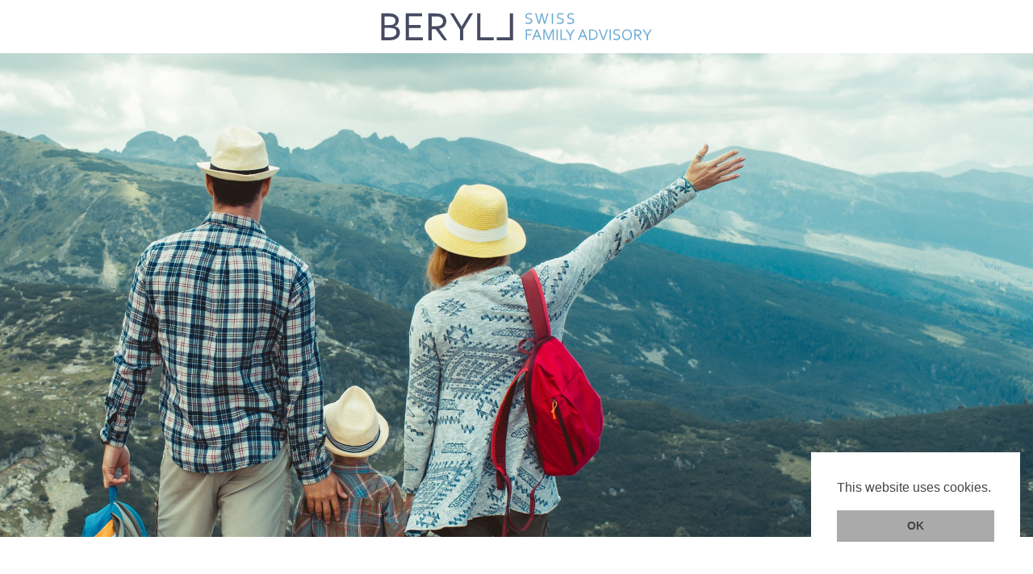

--- FILE ---
content_type: text/css
request_url: https://beryll-sfa.ch/wp-content/uploads/elementor/css/post-5.css?ver=1768455401
body_size: 238
content:
.elementor-kit-5{--e-global-color-primary:#70B8E5;--e-global-color-secondary:#484C64;--e-global-color-text:#A7A1A2;--e-global-color-accent:#61CE70;--e-global-color-ffb66c7:#F0E8E8;--e-global-color-137a9e1:#02010100;--e-global-typography-primary-font-family:"Archivo";--e-global-typography-primary-font-size:2.8em;--e-global-typography-primary-font-weight:600;--e-global-typography-primary-text-transform:uppercase;--e-global-typography-secondary-font-family:"Archivo";--e-global-typography-secondary-font-size:2.3em;--e-global-typography-secondary-font-weight:500;--e-global-typography-text-font-family:"Roboto";--e-global-typography-text-font-size:1em;--e-global-typography-text-font-weight:400;--e-global-typography-accent-font-family:"Archivo";--e-global-typography-accent-font-weight:700;--e-global-typography-8011e00-font-family:"Archivo";--e-global-typography-8011e00-font-weight:700;--e-global-typography-8011e00-text-transform:uppercase;}.elementor-kit-5 e-page-transition{background-color:#FFBC7D;}.elementor-section.elementor-section-boxed > .elementor-container{max-width:1140px;}.e-con{--container-max-width:1140px;}.elementor-widget:not(:last-child){margin-block-end:20px;}.elementor-element{--widgets-spacing:20px 20px;--widgets-spacing-row:20px;--widgets-spacing-column:20px;}{}h1.entry-title{display:var(--page-title-display);}footer .footer-inner .site-navigation a{color:var( --e-global-color-text );font-family:var( --e-global-typography-accent-font-family ), Sans-serif;font-size:var( --e-global-typography-accent-font-size );font-weight:var( --e-global-typography-accent-font-weight );}.site-footer .copyright p{color:var( --e-global-color-secondary );font-family:var( --e-global-typography-text-font-family ), Sans-serif;font-size:var( --e-global-typography-text-font-size );font-weight:var( --e-global-typography-text-font-weight );}@media(max-width:1024px){.elementor-section.elementor-section-boxed > .elementor-container{max-width:1024px;}.e-con{--container-max-width:1024px;}footer .footer-inner .site-navigation a{font-size:var( --e-global-typography-accent-font-size );}.site-footer .copyright p{font-size:var( --e-global-typography-text-font-size );}}@media(max-width:767px){.elementor-section.elementor-section-boxed > .elementor-container{max-width:767px;}.e-con{--container-max-width:767px;}footer .footer-inner .site-navigation a{font-size:var( --e-global-typography-accent-font-size );}.site-footer .copyright p{font-size:var( --e-global-typography-text-font-size );}}

--- FILE ---
content_type: text/css
request_url: https://beryll-sfa.ch/wp-content/uploads/elementor/css/post-164.css?ver=1768482320
body_size: 138
content:
.elementor-164 .elementor-element.elementor-element-7307f328:not(.elementor-motion-effects-element-type-background), .elementor-164 .elementor-element.elementor-element-7307f328 > .elementor-motion-effects-container > .elementor-motion-effects-layer{background-image:url("https://beryll-sfa.ch/wp-content/uploads/2022/07/Family-governance--scaled.jpg");background-position:center left;background-size:100% auto;}.elementor-164 .elementor-element.elementor-element-7307f328 > .elementor-container{min-height:600px;}.elementor-164 .elementor-element.elementor-element-7307f328{transition:background 0.3s, border 0.3s, border-radius 0.3s, box-shadow 0.3s;}.elementor-164 .elementor-element.elementor-element-7307f328 > .elementor-background-overlay{transition:background 0.3s, border-radius 0.3s, opacity 0.3s;}.elementor-164 .elementor-element.elementor-element-32c99dfa{margin-top:60px;margin-bottom:60px;}.elementor-164 .elementor-element.elementor-element-9a0ebd9 .elementor-heading-title{font-family:var( --e-global-typography-primary-font-family ), Sans-serif;font-size:var( --e-global-typography-primary-font-size );font-weight:var( --e-global-typography-primary-font-weight );text-transform:var( --e-global-typography-primary-text-transform );color:var( --e-global-color-primary );}.elementor-164 .elementor-element.elementor-element-5ae4dcde{font-family:var( --e-global-typography-accent-font-family ), Sans-serif;font-size:var( --e-global-typography-accent-font-size );font-weight:var( --e-global-typography-accent-font-weight );color:var( --e-global-color-secondary );}@media(max-width:1024px){.elementor-164 .elementor-element.elementor-element-7307f328:not(.elementor-motion-effects-element-type-background), .elementor-164 .elementor-element.elementor-element-7307f328 > .elementor-motion-effects-container > .elementor-motion-effects-layer{background-repeat:no-repeat;background-size:cover;}.elementor-164 .elementor-element.elementor-element-9a0ebd9 .elementor-heading-title{font-size:var( --e-global-typography-primary-font-size );}.elementor-164 .elementor-element.elementor-element-5ae4dcde{font-size:var( --e-global-typography-accent-font-size );}}@media(max-width:767px){.elementor-164 .elementor-element.elementor-element-7307f328:not(.elementor-motion-effects-element-type-background), .elementor-164 .elementor-element.elementor-element-7307f328 > .elementor-motion-effects-container > .elementor-motion-effects-layer{background-repeat:no-repeat;background-size:cover;}.elementor-164 .elementor-element.elementor-element-9a0ebd9 .elementor-heading-title{font-size:var( --e-global-typography-primary-font-size );}.elementor-164 .elementor-element.elementor-element-5ae4dcde{font-size:var( --e-global-typography-accent-font-size );}}

--- FILE ---
content_type: image/svg+xml
request_url: https://beryll-sfa.ch/wp-content/uploads/2022/07/LogoBeryll.svg
body_size: 2256
content:
<?xml version="1.0" encoding="UTF-8"?> <svg xmlns="http://www.w3.org/2000/svg" xmlns:xlink="http://www.w3.org/1999/xlink" version="1.1" id="Camada_1" x="0px" y="0px" viewBox="0 0 337.1 34" style="enable-background:new 0 0 337.1 34;" xml:space="preserve"> <style type="text/css"> .st0{fill:#474B62;} .st1{fill:#6CABD3;} </style> <g> <path class="st0" d="M16.7,16.7c1,0.1,2,0.4,2.8,0.8c0.8,0.4,1.5,0.9,2.1,1.5c0.6,0.6,1,1.4,1.4,2.2c0.3,0.9,0.5,1.8,0.5,2.9 c0,0.8-0.1,1.6-0.3,2.5c-0.2,0.9-0.6,1.7-1.1,2.5c-0.5,0.8-1.2,1.5-2.1,2.2c-0.9,0.7-1.9,1.2-3.2,1.7c-1,0.3-2.1,0.6-3.3,0.7 S10.7,34,9,34H0.5V0.6h8.2c0.8,0,1.4,0,2.1,0c0.6,0,1.2,0.1,1.7,0.1c0.5,0,1,0.1,1.4,0.2c0.4,0.1,0.9,0.2,1.3,0.3 c1,0.3,2,0.7,2.8,1.2c0.8,0.5,1.6,1.1,2.2,1.8c0.6,0.7,1,1.5,1.4,2.3S22,8.3,22,9.3c0,0.8-0.1,1.6-0.3,2.3 c-0.2,0.7-0.5,1.4-0.9,2.1c-0.4,0.6-1,1.2-1.6,1.7C18.4,15.9,17.6,16.3,16.7,16.7L16.7,16.7z M10.7,15.1c0.8,0,1.5,0,2.1-0.1 c0.6-0.1,1.1-0.2,1.6-0.3c1.2-0.4,2.2-1.1,2.7-1.9c0.6-0.9,0.9-1.9,0.9-3.1c0-1.2-0.3-2.2-0.9-3c-0.6-0.8-1.5-1.4-2.8-1.7 c-0.6-0.2-1.4-0.3-2.2-0.4c-0.8-0.1-1.8-0.1-2.9-0.1H4.5v10.8H10.7z M4.5,18.7v11.6h4.9c1.2,0,2.2-0.1,3.2-0.2s1.8-0.3,2.5-0.5 c0.8-0.2,1.4-0.6,1.9-1c0.5-0.4,1-0.8,1.3-1.3c0.3-0.5,0.6-1,0.7-1.5c0.1-0.5,0.2-1.1,0.2-1.6c0-0.6-0.1-1.2-0.2-1.8 s-0.4-1.1-0.7-1.5s-0.8-0.8-1.3-1.2S15.8,19.2,15,19c-0.5-0.1-1.1-0.2-1.7-0.3c-0.6,0-1.4-0.1-2.4-0.1H4.5z"></path> <path class="st0" d="M34.8,30.3h17.1V34H30.7V0.6H51v3.7H34.8v10.8h14.4v3.7H34.8V30.3z"></path> <path class="st0" d="M62.9,20.2V34h-4.1V0.6h8.6c1.5,0,2.7,0.1,3.7,0.2c1,0.1,2,0.3,2.8,0.5c2.3,0.6,4.1,1.7,5.3,3.2 c1.2,1.5,1.8,3.4,1.8,5.7c0,1.3-0.2,2.5-0.6,3.6c-0.4,1.1-1,2-1.8,2.8c-0.8,0.8-1.7,1.4-2.8,1.9c-1.1,0.5-2.3,0.9-3.6,1.1v0.1 L82.1,34h-4.1L67.8,20.2H62.9z M62.9,4.3v12.2h4c1.2,0,2.3,0,3.2-0.1c0.9-0.1,1.7-0.2,2.4-0.4c1.4-0.4,2.5-1.1,3.3-2.1 c0.8-0.9,1.1-2.2,1.1-3.7c0-1.4-0.4-2.6-1.1-3.4c-0.7-0.9-1.7-1.5-3-1.9c-0.6-0.2-1.3-0.3-2.1-0.4c-0.8-0.1-1.9-0.1-3.2-0.1H62.9z"></path> <path class="st0" d="M102,20.6V34h-4.1V20.6L85.8,0.6h4.4l9.7,16.2h0.1l9.7-16.2h4.4L102,20.6z"></path> <path class="st0" d="M123.4,0.6v29.7h16.3V34h-20.3V0.6H123.4z"></path> </g> <g> <path class="st0" d="M163.9,0.6V34h-20.3v-3.7h16.3V0.6H163.9z"></path> </g> <g> <path class="st1" d="M180.8,4c0,0.4,0.1,0.7,0.2,1c0.2,0.3,0.4,0.5,0.6,0.6c0.3,0.2,0.6,0.3,0.9,0.4c0.3,0.1,0.7,0.2,1.1,0.3 c0.5,0.1,1,0.3,1.5,0.4c0.5,0.1,0.9,0.4,1.3,0.6c0.4,0.3,0.7,0.6,0.9,1s0.4,1,0.4,1.6c0,0.7-0.1,1.3-0.4,1.8 c-0.3,0.5-0.6,0.9-1.1,1.2c-0.5,0.3-1,0.5-1.6,0.7s-1.3,0.2-2,0.2c-0.3,0-0.7,0-1-0.1s-0.7-0.1-1-0.2s-0.6-0.2-0.9-0.2 s-0.5-0.2-0.6-0.3v-1.5c0.2,0.1,0.5,0.2,0.8,0.3s0.6,0.2,0.9,0.2s0.6,0.1,0.9,0.2s0.6,0.1,0.9,0.1c0.5,0,0.9,0,1.3-0.1 s0.8-0.2,1.1-0.4s0.6-0.4,0.7-0.7s0.3-0.7,0.3-1.2c0-0.4-0.1-0.7-0.2-1s-0.4-0.5-0.6-0.6s-0.6-0.3-0.9-0.4s-0.7-0.2-1.1-0.3 c-0.5-0.1-1-0.2-1.5-0.4s-0.9-0.3-1.3-0.6s-0.7-0.6-0.9-1s-0.3-0.9-0.3-1.6c0-0.7,0.1-1.2,0.4-1.7c0.2-0.5,0.6-0.9,1-1.2 s0.9-0.5,1.4-0.7s1.1-0.2,1.7-0.2c0.7,0,1.3,0.1,1.9,0.2s1.2,0.3,1.7,0.5v1.5c-0.5-0.2-1.1-0.4-1.7-0.6s-1.2-0.2-1.9-0.2 c-0.5,0-0.9,0.1-1.3,0.2c-0.4,0.1-0.7,0.3-0.9,0.5s-0.4,0.4-0.5,0.7S180.8,3.7,180.8,4z"></path> <path class="st1" d="M199.4,2.7c-0.1,0.6-0.3,1.6-0.7,3.1l-2,7.8h-1.6l-4-13.1h1.6l2.2,7.7c0.4,1.2,0.7,2.3,0.9,3.3h0 c0.1-0.6,0.3-1.2,0.4-1.8s0.3-1.1,0.4-1.5l2-7.7h1.6l2,7.7c0.5,1.8,0.8,2.9,0.8,3.3h0c0.2-0.9,0.5-2,0.9-3.3l2.2-7.7h1.6l-4,13.1 h-1.6l-2-7.8C199.8,4.4,199.6,3.4,199.4,2.7L199.4,2.7z"></path> <path class="st1" d="M211.8,13.6V0.6h1.6v13.1H211.8z"></path> <path class="st1" d="M219.8,4c0,0.4,0.1,0.7,0.2,1c0.2,0.3,0.4,0.5,0.6,0.6c0.3,0.2,0.6,0.3,0.9,0.4c0.3,0.1,0.7,0.2,1.1,0.3 c0.5,0.1,1,0.3,1.5,0.4c0.5,0.1,0.9,0.4,1.3,0.6c0.4,0.3,0.7,0.6,0.9,1s0.4,1,0.4,1.6c0,0.7-0.1,1.3-0.4,1.8 c-0.3,0.5-0.6,0.9-1.1,1.2c-0.5,0.3-1,0.5-1.6,0.7s-1.3,0.2-2,0.2c-0.3,0-0.7,0-1-0.1s-0.7-0.1-1-0.2s-0.6-0.2-0.9-0.2 s-0.5-0.2-0.6-0.3v-1.5c0.2,0.1,0.5,0.2,0.8,0.3s0.6,0.2,0.9,0.2s0.6,0.1,0.9,0.2s0.6,0.1,0.9,0.1c0.5,0,0.9,0,1.3-0.1 s0.8-0.2,1.1-0.4s0.6-0.4,0.7-0.7s0.3-0.7,0.3-1.2c0-0.4-0.1-0.7-0.2-1s-0.4-0.5-0.6-0.6s-0.6-0.3-0.9-0.4s-0.7-0.2-1.1-0.3 c-0.5-0.1-1-0.2-1.5-0.4s-0.9-0.3-1.3-0.6s-0.7-0.6-0.9-1s-0.3-0.9-0.3-1.6c0-0.7,0.1-1.2,0.4-1.7c0.2-0.5,0.6-0.9,1-1.2 s0.9-0.5,1.4-0.7s1.1-0.2,1.7-0.2c0.7,0,1.3,0.1,1.9,0.2s1.2,0.3,1.7,0.5v1.5c-0.5-0.2-1.1-0.4-1.7-0.6s-1.2-0.2-1.9-0.2 c-0.5,0-0.9,0.1-1.3,0.2c-0.4,0.1-0.7,0.3-0.9,0.5s-0.4,0.4-0.5,0.7S219.8,3.7,219.8,4z"></path> <path class="st1" d="M232.7,4c0,0.4,0.1,0.7,0.2,1c0.2,0.3,0.4,0.5,0.6,0.6c0.3,0.2,0.6,0.3,0.9,0.4s0.7,0.2,1.1,0.3 c0.5,0.1,1,0.3,1.5,0.4c0.5,0.1,0.9,0.4,1.3,0.6s0.7,0.6,0.9,1c0.2,0.4,0.4,1,0.4,1.6c0,0.7-0.1,1.3-0.4,1.8s-0.6,0.9-1.1,1.2 s-1,0.5-1.6,0.7c-0.6,0.2-1.3,0.2-2,0.2c-0.3,0-0.7,0-1-0.1c-0.4,0-0.7-0.1-1-0.2s-0.6-0.2-0.9-0.2c-0.3-0.1-0.5-0.2-0.6-0.3v-1.5 c0.2,0.1,0.5,0.2,0.8,0.3s0.6,0.2,0.9,0.2s0.6,0.1,0.9,0.2c0.3,0,0.6,0.1,0.9,0.1c0.5,0,0.9,0,1.3-0.1c0.4-0.1,0.8-0.2,1.1-0.4 s0.6-0.4,0.7-0.7c0.2-0.3,0.3-0.7,0.3-1.2c0-0.4-0.1-0.7-0.2-1c-0.2-0.3-0.4-0.5-0.6-0.6c-0.3-0.2-0.6-0.3-0.9-0.4 c-0.3-0.1-0.7-0.2-1.1-0.3c-0.5-0.1-1-0.2-1.5-0.4c-0.5-0.1-0.9-0.3-1.3-0.6s-0.7-0.6-0.9-1c-0.2-0.4-0.3-0.9-0.3-1.6 c0-0.7,0.1-1.2,0.4-1.7s0.6-0.9,1-1.2c0.4-0.3,0.9-0.5,1.4-0.7c0.5-0.1,1.1-0.2,1.7-0.2c0.7,0,1.3,0.1,1.9,0.2 c0.6,0.1,1.2,0.3,1.7,0.5v1.5c-0.5-0.2-1.1-0.4-1.7-0.6s-1.2-0.2-1.9-0.2c-0.5,0-0.9,0.1-1.3,0.2c-0.4,0.1-0.7,0.3-0.9,0.5 c-0.2,0.2-0.4,0.4-0.5,0.7S232.7,3.7,232.7,4z"></path> <path class="st1" d="M181.1,33.6h-1.6V20.6h7.8V22h-6.2v4.2h5.5v1.4h-5.5V33.6z"></path> <path class="st1" d="M187.3,33.6l5.3-13.1h1.4l5.3,13.1h-1.7l-1.6-3.9h-5.5l-1.6,3.9H187.3z M193.3,22.6c-0.6,1.6-1.1,3.1-1.7,4.4 l-0.5,1.2h4.3l-0.5-1.2C194.4,25.7,193.9,24.2,193.3,22.6L193.3,22.6z"></path> <path class="st1" d="M208.2,33.6h-0.7l-3.3-7.8c-0.5-1.1-0.9-2.2-1.4-3.5h-0.1c0.1,1.8,0.1,3.5,0.1,5v6.3h-1.6V20.6h2.3l3.1,7.4 c0.4,0.8,0.7,1.9,1.2,3.1h0c0.5-1.3,0.9-2.3,1.2-3.1l3.1-7.4h2.3v13.1h-1.6v-6.3c0-1.5,0-3.1,0.1-5h-0.1c-0.5,1.3-0.9,2.5-1.4,3.5 L208.2,33.6z"></path> <path class="st1" d="M217.7,33.6V20.6h1.6v13.1H217.7z"></path> <path class="st1" d="M224.2,20.6v11.6h6.4v1.4h-8V20.6H224.2z"></path> <path class="st1" d="M235.5,28.4v5.3h-1.6v-5.3l-4.8-7.8h1.7l3.8,6.3h0l3.8-6.3h1.7L235.5,28.4z"></path> <path class="st1" d="M244.1,33.6l5.3-13.1h1.4l5.3,13.1h-1.7l-1.6-3.9h-5.5l-1.6,3.9H244.1z M250.1,22.6c-0.6,1.6-1.1,3.1-1.7,4.4 l-0.5,1.2h4.3l-0.5-1.2C251.3,25.7,250.7,24.2,250.1,22.6L250.1,22.6z"></path> <path class="st1" d="M268.7,27c0,0.8-0.1,1.5-0.3,2.1c-0.2,0.7-0.5,1.3-0.9,1.8s-0.9,1-1.4,1.4c-0.6,0.4-1.2,0.7-2,0.9 c-0.4,0.1-0.9,0.2-1.4,0.3s-1.1,0.1-1.7,0.1h-3V20.6h3c0.6,0,1.1,0,1.7,0.1s1,0.1,1.4,0.3c0.8,0.2,1.4,0.5,2,0.9 c0.6,0.4,1,0.8,1.4,1.4c0.4,0.5,0.7,1.1,0.8,1.8S268.7,26.3,268.7,27z M267.1,27c0-1.3-0.3-2.3-0.8-3.1c-0.6-0.8-1.3-1.3-2.4-1.7 c-0.4-0.1-0.8-0.2-1.3-0.3c-0.5,0-1-0.1-1.7-0.1h-1.2v10.2h1.2c0.6,0,1.2,0,1.7-0.1c0.5,0,0.9-0.1,1.3-0.3c1-0.3,1.8-0.9,2.4-1.7 C266.9,29.3,267.1,28.3,267.1,27z"></path> <path class="st1" d="M275.8,31.6c0.5-1.4,1-2.9,1.5-4.3l2.5-6.7h1.6l-5,13.1H275l-5-13.1h1.6l2.5,6.7 C274.7,28.7,275.3,30.2,275.8,31.6L275.8,31.6z"></path> <path class="st1" d="M283.5,33.6V20.6h1.6v13.1H283.5z"></path> <path class="st1" d="M289.7,24c0,0.4,0.1,0.7,0.2,1s0.4,0.5,0.6,0.6s0.6,0.3,0.9,0.4c0.3,0.1,0.7,0.2,1.1,0.3 c0.5,0.1,1,0.3,1.5,0.4s0.9,0.4,1.3,0.6c0.4,0.3,0.7,0.6,0.9,1c0.2,0.4,0.4,1,0.4,1.6c0,0.7-0.1,1.3-0.4,1.8 c-0.3,0.5-0.6,0.9-1.1,1.2c-0.5,0.3-1,0.5-1.6,0.7c-0.6,0.2-1.3,0.2-2,0.2c-0.3,0-0.7,0-1-0.1c-0.4,0-0.7-0.1-1-0.2 s-0.6-0.2-0.9-0.2c-0.3-0.1-0.5-0.2-0.6-0.3v-1.5c0.2,0.1,0.5,0.2,0.8,0.3c0.3,0.1,0.6,0.2,0.9,0.2s0.6,0.1,0.9,0.2 c0.3,0,0.6,0.1,0.9,0.1c0.5,0,0.9,0,1.3-0.1c0.4-0.1,0.8-0.2,1.1-0.4c0.3-0.2,0.6-0.4,0.7-0.7c0.2-0.3,0.3-0.7,0.3-1.2 c0-0.4-0.1-0.7-0.2-1c-0.2-0.3-0.4-0.5-0.6-0.6c-0.3-0.2-0.6-0.3-0.9-0.4c-0.3-0.1-0.7-0.2-1.1-0.3c-0.5-0.1-1-0.2-1.5-0.4 c-0.5-0.1-0.9-0.3-1.3-0.6s-0.7-0.6-0.9-1c-0.2-0.4-0.3-0.9-0.3-1.6c0-0.7,0.1-1.2,0.4-1.7c0.2-0.5,0.6-0.9,1-1.2 c0.4-0.3,0.9-0.5,1.4-0.7c0.5-0.1,1.1-0.2,1.7-0.2c0.7,0,1.3,0.1,1.9,0.2c0.6,0.1,1.2,0.3,1.7,0.5v1.5c-0.5-0.2-1.1-0.4-1.7-0.6 s-1.2-0.2-1.9-0.2c-0.5,0-0.9,0.1-1.3,0.2c-0.4,0.1-0.7,0.3-0.9,0.5c-0.2,0.2-0.4,0.4-0.5,0.7S289.7,23.7,289.7,24z"></path> <path class="st1" d="M311.1,27.1c0,1-0.1,1.9-0.4,2.7s-0.7,1.5-1.2,2.1c-0.5,0.6-1.2,1.1-1.9,1.4s-1.6,0.5-2.5,0.5 c-1,0-1.8-0.2-2.6-0.5c-0.8-0.3-1.4-0.8-1.9-1.4c-0.5-0.6-0.9-1.3-1.2-2.1c-0.3-0.8-0.4-1.7-0.4-2.7c0-1,0.1-1.9,0.4-2.7 c0.3-0.8,0.7-1.5,1.2-2.1s1.2-1.1,1.9-1.4c0.8-0.3,1.6-0.5,2.5-0.5c0.9,0,1.8,0.2,2.6,0.5c0.8,0.3,1.4,0.8,1.9,1.4s0.9,1.3,1.2,2.1 C311,25.2,311.1,26.1,311.1,27.1z M309.5,27.1c0-0.9-0.1-1.7-0.3-2.3s-0.5-1.2-1-1.7c-0.4-0.4-0.9-0.8-1.4-1 c-0.5-0.2-1.1-0.3-1.8-0.3s-1.2,0.1-1.8,0.3s-1,0.6-1.4,1c-0.4,0.4-0.7,1-1,1.7c-0.2,0.7-0.3,1.4-0.3,2.3s0.1,1.7,0.4,2.3 c0.2,0.7,0.6,1.2,1,1.7c0.4,0.4,0.9,0.8,1.4,1c0.5,0.2,1.1,0.3,1.8,0.3c0.6,0,1.2-0.1,1.8-0.3c0.5-0.2,1-0.6,1.4-1 c0.4-0.4,0.7-1,1-1.7S309.5,28,309.5,27.1z"></path> <path class="st1" d="M315.6,28.2v5.4h-1.6V20.6h3.4c0.6,0,1.1,0,1.5,0.1c0.4,0,0.8,0.1,1.1,0.2c0.9,0.2,1.6,0.7,2.1,1.3 c0.5,0.6,0.7,1.3,0.7,2.2c0,0.5-0.1,1-0.3,1.4c-0.2,0.4-0.4,0.8-0.7,1.1c-0.3,0.3-0.7,0.6-1.1,0.8c-0.4,0.2-0.9,0.3-1.4,0.4v0 l3.9,5.6h-1.6l-4-5.4H315.6z M315.6,22v4.8h1.6c0.5,0,0.9,0,1.3,0c0.3,0,0.7-0.1,0.9-0.2c0.6-0.2,1-0.4,1.3-0.8 c0.3-0.4,0.4-0.9,0.4-1.5c0-0.6-0.2-1-0.4-1.4c-0.3-0.3-0.7-0.6-1.2-0.7c-0.2-0.1-0.5-0.1-0.8-0.2c-0.3,0-0.7,0-1.2,0H315.6z"></path> <path class="st1" d="M331,28.4v5.3h-1.6v-5.3l-4.8-7.8h1.7l3.8,6.3h0l3.8-6.3h1.7L331,28.4z"></path> </g> </svg> 